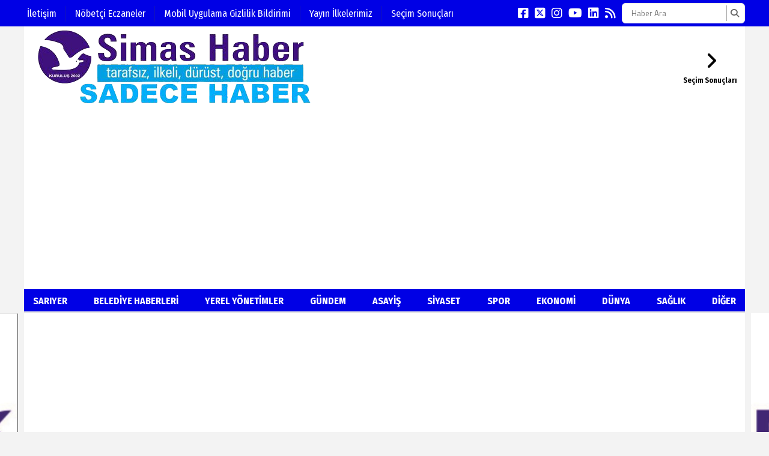

--- FILE ---
content_type: text/html; charset=utf-8
request_url: https://simashaber.com/arsiv.aspx?s=1&kelime=elektrik
body_size: 54656
content:
<!DOCTYPE html>
<html lang="tr">
<head>
    <meta charset="utf-8">
    <link rel="icon" href="/favicon.ico" type="image/x-icon" />
    <meta http-equiv="X-UA-Compatible" content="IE=edge">
        <meta name="viewport" content="width=device-width, initial-scale=1">
    <title> Simas Haber - Sarıyer Aktüel - Sarıyerim.com</title>


    
<meta name="keywords" content=" Simas Haber - Sarıyer Aktüel - Sarıyerim.com" />
<meta name="news_keywords" content=" Simas Haber - Sarıyer Aktüel - Sarıyerim.com" />
<!--meta name="viewport" content="width=device-width, initial-scale=1"-->
<meta name="content-language" content="tr-TR" />
<link rel="canonical" href="https://simashaber.com/arsiv.aspx" />
<meta name="googlebot" content="index, follow" />
<meta name="robots" content="index, follow" />
<meta id="author" name="Author" content="https://simashaber.com/" />

<link rel="thumbnail" type="image/jpeg" href="https://simashaber.com/resimler/logo.png" />
<meta property="og:site_name" content=" Simas Haber - Sarıyer Aktüel - Sarıyerim.com" />
<meta name="title" property="og:title" content=" Simas Haber - Sarıyer Aktüel - Sarıyerim.com" />
<meta name="description" property="og:description" content="İstanbul'un 39 ilçesiyle, ülke ve dünya gündeminden haberleriyle, Sarıyer'in en çok ziyaret edilen haber sitesi. Haber almak herkesin hakkıdır, her zaman, her yerden, dürüst, doğru, tarafsız haber yerelden, genele Simas Haber'de." />
<meta name="image" property="og:image" content="https://simashaber.com/resimler/logo.png" />
<meta property="og:type" content="article" />
<meta property="og:url" content="https://simashaber.com/arsiv.aspx?s=1&amp;kelime=elektrik" />
<meta property="og:image:type" content="image/jpeg" />




<meta name="articleAuthor" content="">
<meta name="twitter:card" content="summary_large_image" />
<meta name="twitter:url" content="https://simashaber.com/arsiv.aspx?s=1&amp;kelime=elektrik" />
<meta name="twitter:image" content="https://simashaber.com/resimler/logo.png" />
<meta name="twitter:title" content=" Simas Haber - Sarıyer Aktüel - Sarıyerim.com" />
<meta name="twitter:description" content="İstanbul'un 39 ilçesiyle, ülke ve dünya gündeminden haberleriyle, Sarıyer'in en çok ziyaret edilen haber sitesi. Haber almak herkesin hakkıdır, her zaman, her yerden, dürüst, doğru, tarafsız haber yerelden, genele Simas Haber'de." />
<link rel="image_src" type="image/jpeg" href="https://simashaber.com/resimler/logo.png" />
<link rel="image_url" type="image/jpeg" href="https://simashaber.com/resimler/logo.png" />
<meta name="dc.language" content="tr">
<meta name="dc.source" content="https://simashaber.com">
<meta name="dc.title" content=" Simas Haber - Sarıyer Aktüel - Sarıyerim.com">
<meta name="dc.keywords" content=" Simas Haber - Sarıyer Aktüel - Sarıyerim.com">
<meta name="dc.description" content="İstanbul'un 39 ilçesiyle, ülke ve dünya gündeminden haberleriyle, Sarıyer'in en çok ziyaret edilen haber sitesi. Haber almak herkesin hakkıdır, her zaman, her yerden, dürüst, doğru, tarafsız haber yerelden, genele Simas Haber'de.">
<link rel="dns-prefetch" href="https://simashaber.com">
<link rel="dns-prefetch" href="//www.google-analytics.com">
<link rel="dns-prefetch" href="//fonts.gstatic.com">
<link rel="dns-prefetch" href="//mc.yandex.ru">
<link rel="dns-prefetch" href="//fonts.googleapis.com">
<link rel="dns-prefetch" href="//pagead2.googlesyndication.com">
<link rel="dns-prefetch" href="//googleads.g.doubleclick.net">
<link rel="dns-prefetch" href="//google.com">
<link rel="dns-prefetch" href="//gstatic.com">
<link rel="dns-prefetch" href="//connect.facebook.net">
<link rel="dns-prefetch" href="//graph.facebook.com">
<link rel="dns-prefetch" href="//linkedin.com">
<link rel="dns-prefetch" href="//ap.pinterest.com">





    
        
        <link href="/Content/homefull.min.css?v=6,6" rel="stylesheet" />
        <link rel="stylesheet" href="https://cdnjs.cloudflare.com/ajax/libs/font-awesome/6.4.2/css/all.min.css" />
        
   




    <style>
        /*@import url(https://use.fontawesome.com/releases/v5.5.0/css/all.css);*/
        @import url(https://fonts.googleapis.com/css?family=Fira+Sans+Condensed:300,400,500,700);
        @import url(https://fonts.googleapis.com/css?family=Titillium+Web:300,400,500,700);
        body{font-family:'Fira Sans Condensed', sans-serif}
        [data-font1='0']{font-family:'Fira Sans Condensed', sans-serif}
        [data-font1='1']{font-family:'Titillium Web', sans-serif}
    </style>
    


        <script src="https://cdn.onesignal.com/sdks/OneSignalSDK.js" async=""></script>
        <script>
        var OneSignal = window.OneSignal || [];
        OneSignal.push(function () {
            OneSignal.init({
                appId: "eeb8974e-7e26-4d64-8135-f06fa271c3f2",
            });
        });
        </script>
    <!-- Global site tag (gtag.js) - Google Analytics -->
<script async src="https://www.googletagmanager.com/gtag/js?id=UA-88712342-4"></script>
<script>
  window.dataLayer = window.dataLayer || [];
  function gtag(){dataLayer.push(arguments);}
  gtag('js', new Date());

  gtag('config', 'UA-88712342-4');
</script>


<!-- Google Tag Manager -->
<script>(function(w,d,s,l,i){w[l]=w[l]||[];w[l].push({'gtm.start':
new Date().getTime(),event:'gtm.js'});var f=d.getElementsByTagName(s)[0],
j=d.createElement(s),dl=l!='dataLayer'?'&l='+l:'';j.async=true;j.src=
'https://www.googletagmanager.com/gtm.js?id='+i+dl;f.parentNode.insertBefore(j,f);
})(window,document,'script','dataLayer','GTM-WXXBKR4');</script>
<!-- End Google Tag Manager -->


<!-- Google Tag Manager (noscript) -->
<noscript><iframe src="https://www.googletagmanager.com/ns.html?id=GTM-WXXBKR4"
height="0" width="0" style="display:none;visibility:hidden"></iframe></noscript>
<!-- End Google Tag Manager (noscript) -->

<!-- Google tag (gtag.js) -->
<script async src="https://www.googletagmanager.com/gtag/js?id=G-CJB2FXKCVW"></script>
<script>
  window.dataLayer = window.dataLayer || [];
  function gtag(){dataLayer.push(arguments);}
  gtag('js', new Date());

  gtag('config', 'G-CJB2FXKCVW');
</script>


<!-- Google tag (gtag.js) -->
<script async src="https://www.googletagmanager.com/gtag/js?id=G-FK2L5L67K1"></script>
<script>
  window.dataLayer = window.dataLayer || [];
  function gtag(){dataLayer.push(arguments);}
  gtag('js', new Date());

  gtag('config', 'G-FK2L5L67K1');
</script>

<!-- Google tag (gtag.js) -->
<script async src="https://www.googletagmanager.com/gtag/js?id=G-6XM68TY3LD"></script>
<script>
  window.dataLayer = window.dataLayer || [];
  function gtag(){dataLayer.push(arguments);}
  gtag('js', new Date());

  gtag('config', 'G-6XM68TY3LD');
</script>
    <meta name = "yandex-verification" content = "70322aae8d160947" />

<meta name="msvalidate.01" content="BF93EC73354456129E401D1A2075E318" />

<script async src="https://pagead2.googlesyndication.com/pagead/js/adsbygoogle.js?client=ca-pub-9049114895087677"
     crossorigin="anonymous"></script>

<!-- Google tag (gtag.js) -->
<script async src="https://www.googletagmanager.com/gtag/js?id=UA-88712342-4"></script>
<script>
  window.dataLayer = window.dataLayer || [];
  function gtag(){dataLayer.push(arguments);}
  gtag('js', new Date());

  gtag('config', 'UA-88712342-4');
</script>

<!-- Google Tag Manager -->
<script>(function(w,d,s,l,i){w[l]=w[l]||[];w[l].push({'gtm.start':
new Date().getTime(),event:'gtm.js'});var f=d.getElementsByTagName(s)[0],
j=d.createElement(s),dl=l!='dataLayer'?'&l='+l:'';j.async=true;j.src=
'https://www.googletagmanager.com/gtm.js?id='+i+dl;f.parentNode.insertBefore(j,f);
})(window,document,'script','dataLayer','GTM-WJ33BSKR');</script>
<!-- End Google Tag Manager -->

<!-- Google Tag Manager (noscript) -->
<noscript><iframe src="https://www.googletagmanager.com/ns.html?id=GTM-WJ33BSKR"
height="0" width="0" style="display:none;visibility:hidden"></iframe></noscript>
<!-- End Google Tag Manager (noscript) -->



<meta name="fediverse:creator" content="@simashaber@sosyal.teknofest.app">



    
</head>
<body class="bckzmn"
      data-homesure="80"
      style =background-image:url(&#39;/resimler/zeminresim.png&#39;) data-hiza=0 data-tekrar=0 data-hareketli=0 data-kapli=0 data-guvenlik="1"
      data-yukari="1"
      data-menu_kaydir="1"
      data-ortazeminrenk="1"
      data-genelrenk1="9"
      data-genelrenk2="0"
      data-ustmenurenk1="12"
      data-ustmenurenk2="12"
      data-ustmenurenk3="0"
      data-ustmenuyazirenk1="1"
      data-ustmenuyazirenk2="1"
      data-ustmenuhoverrenk1="8"
      data-ustmenuhoverrenk2="8"
      data-altmenurenk1="12"
      data-altmenurenk2="12"
      data-altmenurenk3="0"
      data-altmenuyazirenk1="1"
      data-altmenuyazirenk2="1"
      data-altmenuhoverrenk1="7"
      data-altmenuhoverrenk2="7">

    <i class="ss-standard ss-info"></i>

    
    <div id="haberxheader" data-f1="0" data-f1bold="0" data-f1ls="0" data-f1lh="0" data-f2bold="0" data-f2ls="0" data-f2lh="0" data-f2="0" class="Header_022 ">
        
<div class="suorta siteustu"></div>
<div class="um1 umd1">
    <div class="suorta um1">
        <div class="flx fbw">
            <ul class="statikLinkler flx fnwr">
                        <li class="f1 umd1"><a class="umhd1" href=/iletisim-3.html>İletişim</a></li>
                        <li class="f1 umd1"><a class="umhd1" href=/nobetci_eczaneler-5.html>N&#246;bet&#231;i Eczaneler</a></li>
                        <li class="f1 umd1"><a class="umhd1" href=/mobil_uygulama_gizlilik_bildirimi-8.html>Mobil Uygulama Gizlilik Bildirimi</a></li>
                        <li class="f1 umd1"><a class="umhd1" href=/yayin_ilkelerimiz-11.html>Yayın İlkelerimiz</a></li>
                        <li class="f1 umd1"><a class="umhd1" href=/secim_sonuclari_-13.html>Se&#231;im Sonu&#231;ları </a></li>
            </ul>

            <div class="flx">
                <ul class="sosyal-iconlar umd1 flx fcc">
                        <li class="f1 umd1"><a class="umhd1" href="https://www.facebook.com/simashaber" rel="nofollow" target="_blank"><i class="fa-brands fa-facebook-square "></i></a></li>
                                            <li class="f1 umd1"><a class="umhd1" href="https://x.com/sariyerimcom" rel="nofollow" target="_blank"><i class="fa-brands fa-square-x-twitter "></i> </a></li>
                                            <li class="f1 umd1"><a class="umhd1" href="https://www.instagram.com/simashabercom/" rel="nofollow" target="_blank"><i class="fa-brands fa-instagram "></i></a></li>
                                            <li class="f1 umd1"><a class="umhd1" href="https://www.youtube.com/channel/UCaaB5jbZBz92ihcR_nHb3KQ" rel="nofollow" target="_blank"><i class="fa-brands fa-youtube " aria-hidden="true"></i></a></li>
                                            <li class="f1 umd1"><a class="umhd1" href="https://www.linkedin.com/in/sariyerim-com-827494190/" rel="nofollow" target="_blank"><i class="fa-brands fa-linkedin " aria-hidden="true"></i></a></li>
                                        <li class="f1 umd1"><a class="umhd1" href="/rss.xml" target="_blank"> <i class="fa fa-rss "></i></a></li>
                </ul>
                <div id="searchBox">
                    <form action="/arsiv.aspx" method="get">
                        <input type="text" name="kelime" id="searchText" placeholder="Haber Ara" value="">
                        <button type="submit" id="searchButton"><i class="fa fa-search"></i></button>
                    </form>
                </div>
            </div>
        </div>
    </div>
</div>
<div class="suorta">
    <div id="menuust">
        <div class="flx fcc fbw fnwr">
            <div class="ustsol">
                <a id="logo" href="/">
                    <img src="/resimler/logo.png" alt=" Simas Haber - Sarıyer Akt&#252;el - Sarıyerim.com"/>
                </a>
            </div>
            <div class="ustsag" style="">
                
            </div>
            <div class="statiksayfaIkonlar flx fnwr" style="white-space:nowrap;">
                            <a href=/secim_sonuclari_-13.html><i class="fa fa-2x fa-angle-right"></i> <div class="title">Se&#231;im Sonu&#231;ları </div></a>
            </div>
        </div>
    </div>
    <div id="menuorta" class="menu-takip um2">
        <div class="flx fcc fnwr">
            <div class="ortasag flx fcc fnwr">
                <ul id="menu" class="textu flx fbw gna1 wf">
                                            <li class=" gnhd1">
                            <a class="f2 umd2 umhd2" href=/haber/kategori/sariyer-248.html>SARIYER</a>

                                <ul class="flx fcl subMenu um2">
                                        <li class="">
                                            <a class="umd2 umhd2" href=/haber/kategori/vefat-haberleri-251.html>Vefat Haberleri</a>
                                        </li>
                                        <li class="">
                                            <a class="umd2 umhd2" href=/haber/kategori/asayis-haberleri-252.html>Asayiş Haberleri</a>
                                        </li>
                                        <li class="">
                                            <a class="umd2 umhd2" href=/haber/kategori/siyaset-haberleri-254.html>Siyaset Haberleri</a>
                                        </li>
                                        <li class="">
                                            <a class="umd2 umhd2" href=/haber/kategori/spor_haberleri-267.html>Spor Haberleri</a>
                                        </li>
                                </ul>
                        </li>
                        <li class=" gnhd1">
                            <a class="f2 umd2 umhd2" href=/haber/kategori/belediye-haberleri-245.html>BELEDİYE HABERLERİ</a>

                        </li>
                        <li class=" gnhd1">
                            <a class="f2 umd2 umhd2" href=/haber/kategori/yerel_yonetimler-268.html>YEREL Y&#214;NETİMLER</a>

                                <ul class="flx fcl subMenu um2">
                                        <li class="">
                                            <a class="umd2 umhd2" href=/haber/kategori/diger_ilceler-270.html>Diğer il&#231;eler</a>
                                        </li>
                                        <li class="">
                                            <a class="umd2 umhd2" href=/haber/kategori/atasehir-272.html>Ataşehir</a>
                                        </li>
                                        <li class="">
                                            <a class="umd2 umhd2" href=/haber/kategori/avcilar-273.html>Avcılar</a>
                                        </li>
                                        <li class="">
                                            <a class="umd2 umhd2" href=/haber/kategori/bagcilar-274.html>Bağcılar</a>
                                        </li>
                                        <li class="">
                                            <a class="umd2 umhd2" href=/haber/kategori/bahcelievler-275.html>Bah&#231;elievler</a>
                                        </li>
                                        <li class="">
                                            <a class="umd2 umhd2" href=/haber/kategori/bakirkoy-276.html>Bakırk&#246;y</a>
                                        </li>
                                        <li class="">
                                            <a class="umd2 umhd2" href=/haber/kategori/basaksehir-277.html>Başakşehir</a>
                                        </li>
                                        <li class="">
                                            <a class="umd2 umhd2" href=/haber/kategori/besiktas-279.html>Beşiktaş</a>
                                        </li>
                                        <li class="">
                                            <a class="umd2 umhd2" href=/haber/kategori/beykoz-280.html>Beykoz</a>
                                        </li>
                                        <li class="">
                                            <a class="umd2 umhd2" href=/haber/kategori/beyoglu-282.html>Beyoğlu</a>
                                        </li>
                                        <li class="">
                                            <a class="umd2 umhd2" href=/haber/kategori/buyukcekmece-283.html>B&#252;y&#252;k&#231;ekmece</a>
                                        </li>
                                        <li class="">
                                            <a class="umd2 umhd2" href=/haber/kategori/esenler-286.html>Esenler</a>
                                        </li>
                                        <li class="">
                                            <a class="umd2 umhd2" href=/haber/kategori/esenyurt-287.html>Esenyurt</a>
                                        </li>
                                        <li class="">
                                            <a class="umd2 umhd2" href=/haber/kategori/eyupsultan-288.html>Ey&#252;psultan</a>
                                        </li>
                                        <li class="">
                                            <a class="umd2 umhd2" href=/haber/kategori/fatih-289.html>Fatih</a>
                                        </li>
                                        <li class="">
                                            <a class="umd2 umhd2" href=/haber/kategori/kadikoy-292.html>Kadık&#246;y</a>
                                        </li>
                                        <li class="">
                                            <a class="umd2 umhd2" href=/haber/kategori/kagithane-293.html>Kağıthane</a>
                                        </li>
                                        <li class="">
                                            <a class="umd2 umhd2" href=/haber/kategori/kartal-294.html>Kartal</a>
                                        </li>
                                        <li class="">
                                            <a class="umd2 umhd2" href=/haber/kategori/kucukcekmece-295.html>K&#252;&#231;&#252;k&#231;ekmece</a>
                                        </li>
                                        <li class="">
                                            <a class="umd2 umhd2" href=/haber/kategori/maltepe-296.html>Maltepe</a>
                                        </li>
                                        <li class="">
                                            <a class="umd2 umhd2" href=/haber/kategori/pendik-297.html>Pendik</a>
                                        </li>
                                        <li class="">
                                            <a class="umd2 umhd2" href=/haber/kategori/sancaktepe-298.html>Sancaktepe</a>
                                        </li>
                                        <li class="">
                                            <a class="umd2 umhd2" href=/haber/kategori/sisli-303.html>Şişli</a>
                                        </li>
                                        <li class="">
                                            <a class="umd2 umhd2" href=/haber/kategori/tuzla-304.html>Tuzla</a>
                                        </li>
                                        <li class="">
                                            <a class="umd2 umhd2" href=/haber/kategori/umraniye-305.html>&#220;mraniye</a>
                                        </li>
                                        <li class="">
                                            <a class="umd2 umhd2" href=/haber/kategori/uskudar-306.html>&#220;sk&#252;dar</a>
                                        </li>
                                </ul>
                        </li>
                        <li class=" gnhd1">
                            <a class="f2 umd2 umhd2" href=/haber/kategori/gundem-5.html>G&#220;NDEM</a>

                                <ul class="flx fcl subMenu um2">
                                        <li class="">
                                            <a class="umd2 umhd2" href=/haber/kategori/cevre-250.html>&#199;EVRE</a>
                                        </li>
                                </ul>
                        </li>
                        <li class=" gnhd1">
                            <a class="f2 umd2 umhd2" href=/haber/kategori/asayis-246.html>ASAYİŞ</a>

                                <ul class="flx fcl subMenu um2">
                                        <li class="">
                                            <a class="umd2 umhd2" href=/haber/kategori/yangin-haberleri-263.html>Yangın Haberleri</a>
                                        </li>
                                        <li class="">
                                            <a class="umd2 umhd2" href=/haber/kategori/kaza-haberleri-264.html>Kaza Haberleri</a>
                                        </li>
                                        <li class="">
                                            <a class="umd2 umhd2" href=/haber/kategori/cinayet-yaralama--265.html>Cinayet-Yaralama </a>
                                        </li>
                                        <li class="">
                                            <a class="umd2 umhd2" href=/haber/kategori/intihar-haberleri-266.html>İntihar Haberleri</a>
                                        </li>
                                </ul>
                        </li>
                        <li class=" gnhd1">
                            <a class="f2 umd2 umhd2" href=/haber/kategori/siyaset-7.html>SİYASET</a>

                        </li>
                        <li class=" gnhd1">
                            <a class="f2 umd2 umhd2" href=/haber/kategori/spor-157.html>SPOR</a>

                        </li>
                        <li class=" gnhd1">
                            <a class="f2 umd2 umhd2" href=/haber/kategori/ekonomi-1.html>EKONOMİ</a>

                        </li>
                        <li class=" gnhd1">
                            <a class="f2 umd2 umhd2" href=/haber/kategori/dunya-2.html>D&#220;NYA</a>

                        </li>
                        <li class=" gnhd1">
                            <a class="f2 umd2 umhd2" href=/haber/kategori/saglik-9.html>SAĞLIK</a>

                        </li>
                                            <li class="digerMenuButton">
                            <a class="f2 umd2 umhd2 " href="#">DİĞER</a>
                            <ul class="flx fcl digerMenu um2">
                                    <li class="umd2 ">
                                        <a class="umhd2" href=/haber/kategori/magazin-3.html>MAGAZİN</a>
                                    </li>
                                    <li class="umd2 ">
                                        <a class="umhd2" href=/haber/kategori/egitim-11.html>EĞİTİM</a>
                                    </li>
                                    <li class="umd2 ">
                                        <a class="umhd2" href=/haber/kategori/teknoloji-6.html>TEKNOLOJİ</a>
                                    </li>
                                    <li class="umd2 ">
                                        <a class="umhd2" href=/haber/kategori/advertorial-249.html>ADVERTORİAL HABERLER</a>
                                    </li>
                                    <li class="umd2 ">
                                        <a class="umhd2" href=/haber/kategori/ozel-haberler-253.html>&#214;ZEL HABERLER</a>
                                    </li>
                                    <li class="umd2 ">
                                        <a class="umhd2" href=/haber/kategori/kitap-158.html>KİTAP</a>
                                    </li>
                                    <li class="umd2 ">
                                        <a class="umhd2" href=/haber/kategori/kultur-sanat-247.html>K&#220;LT&#220;R SANAT</a>
                                    </li>
                                    <li class="umd2 ">
                                        <a class="umhd2" href=/haber/kategori/otomobil-156.html>OTOMOBİL</a>
                                    </li>
                            </ul>
                        </li>
                </ul>
            </div>
        </div>
    </div>
</div>


    </div>
    <div style="position:relative;overflow:hidden;clear:both;">
            <div id="solreklam">
                <div class='reklamcover swiper-wrapper'><div class='reklam swiper-slide'><a href='https://www.meridyenegitim.com/' target = '_Blank'><img src ='/resimler/2020-1/30/241991758478362.jpg' title='Meridyen Eğitim Kurumları' alt='Meridyen Eğitim Kurumları' /></a></div></div>
            </div>
        <div class="suorta ortarenk" id="sayfacontent">
            
<div class="grid-stack" data-gs-width="36">
    <div class="grid-stack-item" 
         data-modulsure="0"
         data-gs-x="0"
         data-gs-y="0"
         data-gs-width="18" 
         data-gs-height="4"
         data-gs-autoh="2"
         data-zeminrenk="1"
         data-spotrenk="-1"
         data-baslikrenk="8"
         data-seritrenk="-1" 
         data-hoverrenk="-1"
         data-font1="0" 
         data-baslikkalinlik="0"
         data-spotkalinlik="0"
         data-baslikbold="0" 
         data-spotbold="0"
         data-cogaltx="0" 
         data-cogalty="0" 
         data-border="0"
         data-borderrenk="-1"
         data-baslikls="0"
         data-basliklh="0"  
         data-spotls="0"
         data-spotlh="0"       
         data-sticky="0"       
         >
        <div class="grid-stack-item-content numodul Baslik_004">
            
<header class="top-header">
    <h2 class="flx fcc fbw">
        <span class="maintitles title1Color title1Size">HABERLER</span>
        <hr class="moduleBackground">
    </h2>
   
</header>
        </div>
 
    </div>
    <div class="grid-stack-item" 
         data-modulsure="51"
         data-gs-x="0"
         data-gs-y="22"
         data-gs-width="36" 
         data-gs-height="32"
         data-gs-autoh="1"
         data-zeminrenk="76"
         data-spotrenk="0"
         data-baslikrenk="0"
         data-seritrenk="-1" 
         data-hoverrenk="9"
         data-font1="0" 
         data-baslikkalinlik="0"
         data-spotkalinlik="0"
         data-baslikbold="4" 
         data-spotbold="0"
         data-cogaltx="0" 
         data-cogalty="0" 
         data-border="1"
         data-borderrenk="0"
         data-baslikls="0"
         data-basliklh="0"  
         data-spotls="0"
         data-spotlh="0"       
         data-sticky="0"       
         >
        <div class="grid-stack-item-content numodul Haber_Listele_001">
            






    <div class="hf wf">
        <div class="flx fbw liste">
                <div class="item moduleBackground nucerceve ">
                    <a class="ajlink hoverColord" target=_blank href=/haber/konya-buyuksehir-belediyesi-metan-gazindan-elektrik-uretiminde-73-milyon-kilowatti-asti-345027.html>
                        <div class='img ajresim' style='background-image: url(/resimler/2026-1/17/k42915125112836.webp)'></div>
                            <h3 class="title1Color title1Size hoverColord ajbaslik">Konya B&#252;y&#252;kşehir Belediyesi, Metan Gazından Elektrik &#220;retiminde 73 Milyon Kilowattı Aştı</h3>
                            <p class="spotColor spot1Size ajspot"></p>

                    </a>
                </div>
                <div class="item moduleBackground nucerceve ">
                    <a class="ajlink hoverColord" target=_blank href=/haber/elektrik-uretim-as-rodovans-ihalelerine-yeni-yonetmelik-maden-sahalari-ihalelerinin-cercevesi-netlesti-344948.html>
                        <div class='img ajresim' style='background-image: url(/resimler/2026-1/16/k766632034427635.webp)'></div>
                            <h3 class="title1Color title1Size hoverColord ajbaslik">Elektrik &#220;retim AŞ r&#246;d&#246;vans ihalelerine yeni y&#246;netmelik... Maden sahaları ihalelerinin &#231;er&#231;evesi netleşti</h3>
                            <p class="spotColor spot1Size ajspot"></p>

                    </a>
                </div>
                <div class="item moduleBackground nucerceve ">
                    <a class="ajlink hoverColord" target=_blank href=/haber/pendikte-yayalar-kapali-semt-pazari-ve-acil-toplanma-alani-hizmete-hazir-343784.html>
                        <div class='img ajresim' style='background-image: url(/resimler/2026-1/10/k10913797424129.webp)'></div>
                            <h3 class="title1Color title1Size hoverColord ajbaslik">Pendik&#39;te Yayalar Kapalı Semt Pazarı ve Acil Toplanma Alanı Hizmete Hazır</h3>
                            <p class="spotColor spot1Size ajspot"></p>

                    </a>
                </div>
                <div class="item moduleBackground nucerceve ">
                    <a class="ajlink hoverColord" target=_blank href=/haber/demrede-altyapi-calismalarinin-ardindan-sicak-asfalt-onarimi-basladi-343699.html>
                        <div class='img ajresim' style='background-image: url(/resimler/2026-1/10/k47244501106714.webp)'></div>
                            <h3 class="title1Color title1Size hoverColord ajbaslik">Demre&#39;de Altyapı &#199;alışmalarının Ardından Sıcak Asfalt Onarımı Başladı</h3>
                            <p class="spotColor spot1Size ajspot"></p>

                    </a>
                </div>
                <div class="item moduleBackground nucerceve ">
                    <a class="ajlink hoverColord" target=_blank href=/haber/bursa-itfaiyesi-universite-ogrencilerine-elektrik-kaynakli-yanginlari-anlatti-343683.html>
                        <div class='img ajresim' style='background-image: url(/resimler/2026-1/10/k73522376049479.webp)'></div>
                            <h3 class="title1Color title1Size hoverColord ajbaslik">Bursa İtfaiyesi, &#220;niversite &#214;ğrencilerine Elektrik Kaynaklı Yangınları Anlattı</h3>
                            <p class="spotColor spot1Size ajspot"></p>

                    </a>
                </div>
                <div class="item moduleBackground nucerceve ">
                    <a class="ajlink hoverColord" target=_blank href=/haber/vaski-enerji-maliyetlerini-dusurmek-icin-gunes-enerji-santralini-devreye-aliyor-343467.html>
                        <div class='img ajresim' style='background-image: url(/resimler/2026-1/9/k888211261520099.webp)'></div>
                            <h3 class="title1Color title1Size hoverColord ajbaslik">VASKİ, Enerji Maliyetlerini D&#252;ş&#252;rmek İ&#231;in G&#252;neş Enerji Santrali&#39;ni Devreye Alıyor</h3>
                            <p class="spotColor spot1Size ajspot"></p>

                    </a>
                </div>
                <div class="item moduleBackground nucerceve ">
                    <a class="ajlink hoverColord" target=_blank href=/haber/saski-2025te-yenilenebilir-enerji-ile-114-milyon-lira-gelir-elde-etti-343461.html>
                        <div class='img ajresim' style='background-image: url(/resimler/2026-1/9/k21327548460297.webp)'></div>
                            <h3 class="title1Color title1Size hoverColord ajbaslik">SASKİ, 2025&#39;te yenilenebilir enerji ile 114 milyon lira gelir elde etti</h3>
                            <p class="spotColor spot1Size ajspot"></p>

                    </a>
                </div>
                <div class="item moduleBackground nucerceve ">
                    <a class="ajlink hoverColord" target=_blank href=/haber/nilufer-belediyesi-gunes-enerjisi-uretiminde-rekor-artis-kaydetti-342992.html>
                        <div class='img ajresim' style='background-image: url(/resimler/2026-1/6/k80590462526203.webp)'></div>
                            <h3 class="title1Color title1Size hoverColord ajbaslik">Nil&#252;fer Belediyesi G&#252;neş Enerjisi &#220;retiminde Rekor Artış Kaydetti</h3>
                            <p class="spotColor spot1Size ajspot"></p>

                    </a>
                </div>
                <div class="item moduleBackground nucerceve ">
                    <a class="ajlink hoverColord" target=_blank href=/haber/dicle-universitesi-polikliniklerinde-cikan-yangin-itfaiye-mudahalesiyle-sonduruldu-342862.html>
                        <div class='img ajresim' style='background-image: url(/resimler/2026-1/6/k778401411485667.webp)'></div>
                            <h3 class="title1Color title1Size hoverColord ajbaslik">Dicle &#220;niversitesi Polikliniklerinde &#199;ıkan Yangın İtfaiye M&#252;dahalesiyle S&#246;nd&#252;r&#252;ld&#252;</h3>
                            <p class="spotColor spot1Size ajspot"></p>

                    </a>
                </div>
                <div class="item moduleBackground nucerceve ">
                    <a class="ajlink hoverColord" target=_blank href=/haber/denizli-buyuksehir-belediyesi-engelsiz-yasam-merkezine-gunes-enerjisi-santrali-kurdu-342568.html>
                        <div class='img ajresim' style='background-image: url(/resimler/2026-1/4/k55999190070947.webp)'></div>
                            <h3 class="title1Color title1Size hoverColord ajbaslik">Denizli B&#252;y&#252;kşehir Belediyesi, Engelsiz Yaşam Merkezi&#39;ne G&#252;neş Enerjisi Santrali Kurdu</h3>
                            <p class="spotColor spot1Size ajspot"></p>

                    </a>
                </div>
                <div class="item moduleBackground nucerceve ">
                    <a class="ajlink hoverColord" target=_blank href=/haber/fethiye-caddesinde-yilbasi-hazirliklari-surerken-guvenlik-uyarisi-yapildi-342282.html>
                        <div class='img ajresim' style='background-image: url(/resimler/2026-1/2/k6646055289954.webp)'></div>
                            <h3 class="title1Color title1Size hoverColord ajbaslik">Fethiye Caddesi&#39;nde Yılbaşı Hazırlıkları S&#252;rerken G&#252;venlik Uyarısı Yapıldı</h3>
                            <p class="spotColor spot1Size ajspot"></p>

                    </a>
                </div>
                <div class="item moduleBackground nucerceve ">
                    <a class="ajlink hoverColord" target=_blank href=/haber/kcetas-2026da-yatirimlarini-yuzde-66-artiracak-342198.html>
                        <div class='img ajresim' style='background-image: url(/resimler/2026-1/2/k39400826807319.webp)'></div>
                            <h3 class="title1Color title1Size hoverColord ajbaslik">KCETAŞ, 2026&#39;da Yatırımlarını Y&#252;zde 66 Artıracak</h3>
                            <p class="spotColor spot1Size ajspot"></p>

                    </a>
                </div>
                <div class="item moduleBackground nucerceve ">
                    <a class="ajlink hoverColord" target=_blank href=/haber/sanliurfa-buyuksehir-belediyesinde-oto-elektrik-ustasi-alimi-kura-ile-gerceklestirildi-341946.html>
                        <div class='img ajresim' style='background-image: url(/resimler/2025-12/31/k9741377524228.webp)'></div>
                            <h3 class="title1Color title1Size hoverColord ajbaslik">Şanlıurfa B&#252;y&#252;kşehir Belediyesi&#39;nde Oto Elektrik Ustası Alımı Kura ile Ger&#231;ekleştirildi</h3>
                            <p class="spotColor spot1Size ajspot"></p>

                    </a>
                </div>
                <div class="item moduleBackground nucerceve ">
                    <a class="ajlink hoverColord" target=_blank href=/haber/bursa-buyuksehir-belediyesi-elektrik-kaynakli-yanginlara-karsi-onleyici-tedbirleri-hatirlatti-341926.html>
                        <div class='img ajresim' style='background-image: url(/resimler/2025-12/31/k697381700521098.webp)'></div>
                            <h3 class="title1Color title1Size hoverColord ajbaslik">Bursa B&#252;y&#252;kşehir Belediyesi, elektrik kaynaklı yangınlara karşı &#246;nleyici tedbirleri hatırlattı</h3>
                            <p class="spotColor spot1Size ajspot"></p>

                    </a>
                </div>
                <div class="item moduleBackground nucerceve ">
                    <a class="ajlink hoverColord" target=_blank href=/haber/elektrik-dogal-gaz-ve-diger-piyasalarda-2026lik-guncelleme-341744.html>
                        <div class='img ajresim' style='background-image: url(/resimler/2025-12/30/k1256181652635805.webp)'></div>
                            <h3 class="title1Color title1Size hoverColord ajbaslik">Elektrik, doğal gaz ve diğer piyasalarda 2026&#39;lık g&#252;ncelleme</h3>
                            <p class="spotColor spot1Size ajspot"></p>

                    </a>
                </div>
                <div class="item moduleBackground nucerceve ">
                    <a class="ajlink hoverColord" target=_blank href=/haber/epdkdan-elektrik-piyasasina-iki-onemli-ayar-340266.html>
                        <div class='img ajresim' style='background-image: url(/resimler/2025-12/23/k87729683996286.webp)'></div>
                            <h3 class="title1Color title1Size hoverColord ajbaslik">EPDK&#39;dan elektrik piyasasına iki &#246;nemli ayar</h3>
                            <p class="spotColor spot1Size ajspot"></p>

                    </a>
                </div>
                <div class="item moduleBackground nucerceve ">
                    <a class="ajlink hoverColord" target=_blank href=/haber/unyenin-bayramca-mahallesinde-altyapi-ve-yol-calismalari-devam-ediyor-340205.html>
                        <div class='img ajresim' style='background-image: url(/resimler/2025-12/23/k50241785952673.webp)'></div>
                            <h3 class="title1Color title1Size hoverColord ajbaslik">&#220;nye&#39;nin Bayramca Mahallesi&#39;nde Altyapı ve Yol &#199;alışmaları Devam Ediyor</h3>
                            <p class="spotColor spot1Size ajspot"></p>

                    </a>
                </div>
                <div class="item moduleBackground nucerceve ">
                    <a class="ajlink hoverColord" target=_blank href=/haber/tum-aboneleri-ilgilendiriyor-su-elektrik-ve-gaz-sayaclarinda-tamir-ve-ayar-ucretleri-yeniden-belirlendi-339490.html>
                        <div class='img ajresim' style='background-image: url(/resimler/2025-12/18/k51859997307177.webp)'></div>
                            <h3 class="title1Color title1Size hoverColord ajbaslik">T&#252;m aboneleri ilgilendiriyor... Su, elektrik ve gaz saya&#231;larında tamir ve ayar &#252;cretleri yeniden belirlendi</h3>
                            <p class="spotColor spot1Size ajspot"></p>

                    </a>
                </div>
                <div class="item moduleBackground nucerceve ">
                    <a class="ajlink hoverColord" target=_blank href=/haber/izmit-belediyesi-dost-pati-yasam-alaninin-enerji-altyapisini-tamamladi-339269.html>
                        <div class='img ajresim' style='background-image: url(/resimler/2025-12/17/k421081876276769.webp)'></div>
                            <h3 class="title1Color title1Size hoverColord ajbaslik">İzmit Belediyesi, Dost Pati Yaşam Alanı&#39;nın Enerji Altyapısını Tamamladı</h3>
                            <p class="spotColor spot1Size ajspot"></p>

                    </a>
                </div>
                <div class="item moduleBackground nucerceve ">
                    <a class="ajlink hoverColord" target=_blank href=/haber/epdknin-elektrik-piyasasini-ilgilendiren-4-karari-resmilesti-339164.html>
                        <div class='img ajresim' style='background-image: url(/resimler/2025-12/17/k714481089414552.webp)'></div>
                            <h3 class="title1Color title1Size hoverColord ajbaslik">EPDK&#39;nın elektrik piyasasını ilgilendiren 4 kararı &#39;Resmi&#39;leşti</h3>
                            <p class="spotColor spot1Size ajspot"></p>

                    </a>
                </div>
                <div class="item moduleBackground nucerceve ">
                    <a class="ajlink hoverColord" target=_blank href=/haber/eskisehirde-ilcelerden-toplanan-atiklar-enerjiye-donusuyor-338865.html>
                        <div class='img ajresim' style='background-image: url(/resimler/2025-12/16/k39418874422219.webp)'></div>
                            <h3 class="title1Color title1Size hoverColord ajbaslik">Eskişehir&#39;de İl&#231;elerden Toplanan Atıklar Enerjiye D&#246;n&#252;ş&#252;yor</h3>
                            <p class="spotColor spot1Size ajspot"></p>

                    </a>
                </div>
                <div class="item moduleBackground nucerceve ">
                    <a class="ajlink hoverColord" target=_blank href=/haber/ego-macunkoy-bakim-atolyelerine-gunes-enerjisi-santrali-kurdu-337956.html>
                        <div class='img ajresim' style='background-image: url(/resimler/2025-12/10/k75208618513193.webp)'></div>
                            <h3 class="title1Color title1Size hoverColord ajbaslik">EGO, Macunk&#246;y Bakım At&#246;lyeleri&#39;ne G&#252;neş Enerjisi Santrali Kurdu</h3>
                            <p class="spotColor spot1Size ajspot"></p>

                    </a>
                </div>
                <div class="item moduleBackground nucerceve ">
                    <a class="ajlink hoverColord" target=_blank href=/haber/kagithanede-elektrik-hatlari-yer-altina-aliniyor-335451.html>
                        <div class='img ajresim' style='background-image: url(/resimler/2025-11/27/k31961966691864.webp)'></div>
                            <h3 class="title1Color title1Size hoverColord ajbaslik">K&#226;ğıthane&#39;de Elektrik Hatları Yer Altına Alınıyor</h3>
                            <p class="spotColor spot1Size ajspot"></p>

                    </a>
                </div>
                <div class="item moduleBackground nucerceve ">
                    <a class="ajlink hoverColord" target=_blank href=/haber/sanliurfada-54-kavsakta-kesintisiz-guc-kaynagi-sistemi-devreye-alindi-335310.html>
                        <div class='img ajresim' style='background-image: url(/resimler/2025-11/27/k631082120495375.webp)'></div>
                            <h3 class="title1Color title1Size hoverColord ajbaslik">Şanlıurfa&#39;da 54 Kavşakta Kesintisiz G&#252;&#231; Kaynağı Sistemi Devreye Alındı</h3>
                            <p class="spotColor spot1Size ajspot"></p>

                    </a>
                </div>
                <div class="item moduleBackground nucerceve ">
                    <a class="ajlink hoverColord" target=_blank href=/haber/karabukte-elektrik-hatlari-yer-altina-aliniyor-334214.html>
                        <div class='img ajresim' style='background-image: url(/resimler/2025-11/21/k587001413169565.webp)'></div>
                            <h3 class="title1Color title1Size hoverColord ajbaslik">Karab&#252;k&#39;te Elektrik Hatları Yer Altına Alınıyor</h3>
                            <p class="spotColor spot1Size ajspot"></p>

                    </a>
                </div>
                <div class="item moduleBackground nucerceve ">
                    <a class="ajlink hoverColord" target=_blank href=/haber/ataturk-caddesinde-altyapi-ve-ustyapi-yenileme-calismalari-hizla-ilerliyor-334194.html>
                        <div class='img ajresim' style='background-image: url(/resimler/2025-11/21/k34278509525073.webp)'></div>
                            <h3 class="title1Color title1Size hoverColord ajbaslik">Atat&#252;rk Caddesi&#39;nde Altyapı ve &#220;styapı Yenileme &#199;alışmaları Hızla İlerliyor</h3>
                            <p class="spotColor spot1Size ajspot"></p>

                    </a>
                </div>
                <div class="item moduleBackground nucerceve ">
                    <a class="ajlink hoverColord" target=_blank href=/haber/izmitte-dost-pati-yasam-alani-icin-enerji-nakil-hatti-calismalari-basladi-333882.html>
                        <div class='img ajresim' style='background-image: url(/resimler/2025-11/19/k7752733557310.webp)'></div>
                            <h3 class="title1Color title1Size hoverColord ajbaslik">İzmit&#39;te Dost Pati Yaşam Alanı i&#231;in enerji nakil hattı &#231;alışmaları başladı</h3>
                            <p class="spotColor spot1Size ajspot"></p>

                    </a>
                </div>
                <div class="item moduleBackground nucerceve ">
                    <a class="ajlink hoverColord" target=_blank href=/haber/akademi-aksarayin-insaat-calismalarinda-sona-yaklasildi-333280.html>
                        <div class='img ajresim' style='background-image: url(/resimler/2025-11/16/k62656895863818.webp)'></div>
                            <h3 class="title1Color title1Size hoverColord ajbaslik">Akademi Aksaray&#39;ın İnşaat &#199;alışmalarında Sona Yaklaşıldı</h3>
                            <p class="spotColor spot1Size ajspot"></p>

                    </a>
                </div>
                <div class="item moduleBackground nucerceve ">
                    <a class="ajlink hoverColord" target=_blank href=/haber/uludag-elektrikten-sanayi-ve-isyerlerine-indirimli-elektrik-332875.html>
                        <div class='img ajresim' style='background-image: url(/resimler/2025-11/14/k649991044386588.webp)'></div>
                            <h3 class="title1Color title1Size hoverColord ajbaslik">Uludağ Elektrik&#39;ten sanayi ve işyerlerine indirimli elektrik</h3>
                            <p class="spotColor spot1Size ajspot"></p>

                    </a>
                </div>
                <div class="item moduleBackground nucerceve ">
                    <a class="ajlink hoverColord" target=_blank href=/haber/antalyada-kepez-karting-park-projesinde-calismalar-hizla-ilerliyor-331473.html>
                        <div class='img ajresim' style='background-image: url(/resimler/2025-11/7/k54605535161122.webp)'></div>
                            <h3 class="title1Color title1Size hoverColord ajbaslik">Antalya&#39;da Kepez Karting Park projesinde &#231;alışmalar hızla ilerliyor</h3>
                            <p class="spotColor spot1Size ajspot"></p>

                    </a>
                </div>
                            <div class="item-load fc moduleBackground">
                    <h3>Yükleniyor</h3>
                    <img src="/Content/images/loading.gif" />
                </div>
                <div class="item-load fc moduleBackground">
                    <h3>Yükleniyor</h3>
                    <img src="/Content/images/loading.gif" />
                </div>
                <div class="item-load fc moduleBackground">
                    <h3>Yükleniyor</h3>
                    <img src="/Content/images/loading.gif" />
                </div>
        </div>
    </div>
    <div class="last" data-no="30" data-linktip="1" data-sefurl="/haber/"
         data-resimtip="0" data-baslikks="1" data-spotks="0"
         data-siralama="0" data-toplam="774" data-u="/ajxliste" data-v="Haber_Listele_001_ajax" data-a="0" data-kelime="elektrik" data-ilktarih="" data-sontarih="" data-iceriktipi="kategori"></div>

        </div>
 
    </div>
</div>
        </div>
            <div id="sagreklam">
                <div class='reklamcover swiper-wrapper'><div class='reklam swiper-slide'><a href='https://www.meridyenegitim.com/' ><img src ='/resimler/2020-1/31/692311341060921.jpg' title='' alt='' /></a></div></div>
            </div>
    </div>
    <div id="haberxfooter"
         data-altf1="0"
         data-altf1bold="4"
         data-altf1ls="0"
         data-altf1lh="17"
         data-altf2bold="0"
         data-altf2ls="0"
         data-altf2lh="0"
         data-altf2="0" class="Footer_1">
        
<div class="main-menu am1">
    <div class="suorta">
        <div class="flx fbw fcc">
            <nav>
                <ul>
                                            <li class="amd1">
                            <a href=/haber/kategori/sariyer-248.html>SARIYER</a>
                        </li>
                        <li class="amd1">
                            <a href=/haber/kategori/belediye-haberleri-245.html>BELEDİYE HABERLERİ</a>
                        </li>
                        <li class="amd1">
                            <a href=/haber/kategori/yerel_yonetimler-268.html>YEREL Y&#214;NETİMLER</a>
                        </li>
                        <li class="amd1">
                            <a href=/haber/kategori/gundem-5.html>G&#220;NDEM</a>
                        </li>
                        <li class="amd1">
                            <a href=/haber/kategori/asayis-246.html>ASAYİŞ</a>
                        </li>
                        <li class="amd1">
                            <a href=/haber/kategori/siyaset-7.html>SİYASET</a>
                        </li>
                        <li class="amd1">
                            <a href=/haber/kategori/spor-157.html>SPOR</a>
                        </li>
                        <li class="amd1">
                            <a href=/haber/kategori/ekonomi-1.html>EKONOMİ</a>
                        </li>
                        <li class="amd1">
                            <a href=/haber/kategori/dunya-2.html>D&#220;NYA</a>
                        </li>
                        <li class="amd1">
                            <a href=/haber/kategori/saglik-9.html>SAĞLIK</a>
                        </li>
                </ul>
            </nav>
            <div class="social-links">
                <ul>
                        <li class="amd1 amhd2"><a href="https://www.facebook.com/simashaber" rel="nofollow"><i class="fa-brands fa-facebook-f"></i></a></li>
                                            <li class="amd1 amhd2"><a href="https://x.com/sariyerimcom" rel="nofollow"><i class="fa-brands fa-x-twitter"></i></a></li>
                                            <li class="amd1 amhd2"><a href="https://www.instagram.com/simashabercom/" rel="nofollow"><i class="fa-brands fa-instagram"></i></a></li>
                                            <li class="amd1 amhd2"><a href="https://www.youtube.com/channel/UCaaB5jbZBz92ihcR_nHb3KQ" rel="nofollow"><i class="fa-brands fa-youtube"></i></a></li>
                                            <li class="amd1 amhd2"><a href="https://www.linkedin.com/in/sariyerim-com-827494190/" rel="nofollow"><i class="fa-brands fa-linkedin"></i></a></li>
                                        <li class="amd1 amhd2">
                        <a href="/rss.xml"><i class="fa fa-rss"></i></a>
                    </li>
                </ul>
            </div>
        </div>
    </div>
</div>

<div class="sub-menu gn1 am2">
    <div class="suorta amd2">
        <div class="flx fbw">
            <ul>
                    <li>
                        <a href=/haber/kategori/sariyer-248.html>SARIYER</a>
                    </li>
                    <li>
                        <a href=/haber/kategori/belediye-haberleri-245.html>BELEDİYE HABERLERİ</a>
                    </li>
                    <li>
                        <a href=/haber/kategori/yerel_yonetimler-268.html>YEREL Y&#214;NETİMLER</a>
                    </li>
                    <li>
                        <a href=/haber/kategori/gundem-5.html>G&#220;NDEM</a>
                    </li>
                    <li>
                        <a href=/haber/kategori/asayis-246.html>ASAYİŞ</a>
                    </li>
                    <li>
                        <a href=/haber/kategori/siyaset-7.html>SİYASET</a>
                    </li>
                    <li>
                        <a href=/haber/kategori/spor-157.html>SPOR</a>
                    </li>
                    <li>
                        <a href=/haber/kategori/ekonomi-1.html>EKONOMİ</a>
                    </li>
                    <li>
                        <a href=/haber/kategori/dunya-2.html>D&#220;NYA</a>
                    </li>
                    <li>
                        <a href=/haber/kategori/saglik-9.html>SAĞLIK</a>
                    </li>
            </ul>
            <div class="logo">
                <a id="logo" href="/">
                    <img src="/resimler/footerlogo.png" />
                </a>
            </div>
        </div>
    </div>
</div>

<div class="footer gn1 amd2">
    <div class="suorta">
        <div class="flx fbw fcc">
            <ul class="f12">
                        <li><a href=/iletisim-3.html>İletişim</a></li>
                        <li><a href=/yayin_ilkelerimiz-11.html>Yayın İlkelerimiz</a></li>
                        <li><a href=/secim_sonuclari_-13.html>Se&#231;im Sonu&#231;ları </a></li>
                <li><a href="/sitemap.xml">Site Haritası</a></li>
                <li><a href="/site_ekle">Sitenize Ekleyin</a></li>
            </ul>
            <div class="flx">
                <div class="f10"><a class='ilogo' href='http://kurumsalx.com/?ref=https://simashaber.com/arsiv.aspx?s=1&kelime=elektrik' target='_blank' title='haber yazılımı'>© Haber yazılımı <img src='/Content/images/kurumsalx_logo_nav_ters.png' alt='haber yazılımı'></a></div>
            </div>
        </div>
    </div>
</div>
    </div>
        <div class="img" id="yukari-kaydir-btn"></div>
    <script src="/Content/homefull.min.js?v=6,6"></script>
    
    

</body>
</html>


--- FILE ---
content_type: text/html; charset=utf-8
request_url: https://www.google.com/recaptcha/api2/aframe
body_size: 265
content:
<!DOCTYPE HTML><html><head><meta http-equiv="content-type" content="text/html; charset=UTF-8"></head><body><script nonce="6AtzzAlJF82AJMthAXuu0A">/** Anti-fraud and anti-abuse applications only. See google.com/recaptcha */ try{var clients={'sodar':'https://pagead2.googlesyndication.com/pagead/sodar?'};window.addEventListener("message",function(a){try{if(a.source===window.parent){var b=JSON.parse(a.data);var c=clients[b['id']];if(c){var d=document.createElement('img');d.src=c+b['params']+'&rc='+(localStorage.getItem("rc::a")?sessionStorage.getItem("rc::b"):"");window.document.body.appendChild(d);sessionStorage.setItem("rc::e",parseInt(sessionStorage.getItem("rc::e")||0)+1);localStorage.setItem("rc::h",'1768648989766');}}}catch(b){}});window.parent.postMessage("_grecaptcha_ready", "*");}catch(b){}</script></body></html>